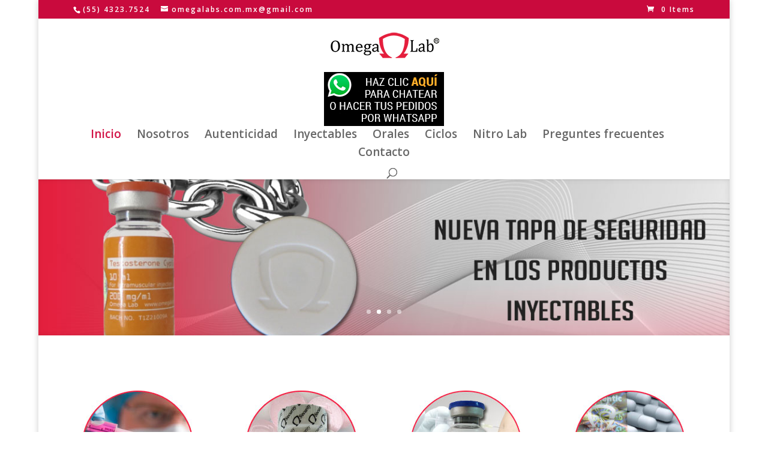

--- FILE ---
content_type: text/html; charset=UTF-8
request_url: https://omegalabs.com.mx/
body_size: 55705
content:
<!DOCTYPE html>
<html lang="es">
<head>
	<meta charset="UTF-8" />
<meta http-equiv="X-UA-Compatible" content="IE=edge">
	<link rel="pingback" href="https://omegalabs.com.mx/xmlrpc.php" />

	<script type="text/javascript">
		document.documentElement.className = 'js';
	</script>

	<script>var et_site_url='https://omegalabs.com.mx';var et_post_id='73';function et_core_page_resource_fallback(a,b){"undefined"===typeof b&&(b=a.sheet.cssRules&&0===a.sheet.cssRules.length);b&&(a.onerror=null,a.onload=null,a.href?a.href=et_site_url+"/?et_core_page_resource="+a.id+et_post_id:a.src&&(a.src=et_site_url+"/?et_core_page_resource="+a.id+et_post_id))}
</script><title>Omega Labs - Esteroides Mexico - Anabolicos Gimnasio | Omega Labs es un grupo farmaceutico especializado en la elaboracion de Anabolicos Esteroides, envios a todo Mexico.</title>
<meta name='robots' content='max-image-preview:large' />
<link rel='dns-prefetch' href='//fonts.googleapis.com' />
<link rel="alternate" type="application/rss+xml" title="Omega Labs - Esteroides Mexico - Anabolicos Gimnasio &raquo; Feed" href="https://omegalabs.com.mx/feed/" />
<link rel="alternate" type="application/rss+xml" title="Omega Labs - Esteroides Mexico - Anabolicos Gimnasio &raquo; RSS de los comentarios" href="https://omegalabs.com.mx/comments/feed/" />
<script type="text/javascript">
/* <![CDATA[ */
window._wpemojiSettings = {"baseUrl":"https:\/\/s.w.org\/images\/core\/emoji\/15.0.3\/72x72\/","ext":".png","svgUrl":"https:\/\/s.w.org\/images\/core\/emoji\/15.0.3\/svg\/","svgExt":".svg","source":{"concatemoji":"https:\/\/omegalabs.com.mx\/wp-includes\/js\/wp-emoji-release.min.js?ver=6.5.7"}};
/*! This file is auto-generated */
!function(i,n){var o,s,e;function c(e){try{var t={supportTests:e,timestamp:(new Date).valueOf()};sessionStorage.setItem(o,JSON.stringify(t))}catch(e){}}function p(e,t,n){e.clearRect(0,0,e.canvas.width,e.canvas.height),e.fillText(t,0,0);var t=new Uint32Array(e.getImageData(0,0,e.canvas.width,e.canvas.height).data),r=(e.clearRect(0,0,e.canvas.width,e.canvas.height),e.fillText(n,0,0),new Uint32Array(e.getImageData(0,0,e.canvas.width,e.canvas.height).data));return t.every(function(e,t){return e===r[t]})}function u(e,t,n){switch(t){case"flag":return n(e,"\ud83c\udff3\ufe0f\u200d\u26a7\ufe0f","\ud83c\udff3\ufe0f\u200b\u26a7\ufe0f")?!1:!n(e,"\ud83c\uddfa\ud83c\uddf3","\ud83c\uddfa\u200b\ud83c\uddf3")&&!n(e,"\ud83c\udff4\udb40\udc67\udb40\udc62\udb40\udc65\udb40\udc6e\udb40\udc67\udb40\udc7f","\ud83c\udff4\u200b\udb40\udc67\u200b\udb40\udc62\u200b\udb40\udc65\u200b\udb40\udc6e\u200b\udb40\udc67\u200b\udb40\udc7f");case"emoji":return!n(e,"\ud83d\udc26\u200d\u2b1b","\ud83d\udc26\u200b\u2b1b")}return!1}function f(e,t,n){var r="undefined"!=typeof WorkerGlobalScope&&self instanceof WorkerGlobalScope?new OffscreenCanvas(300,150):i.createElement("canvas"),a=r.getContext("2d",{willReadFrequently:!0}),o=(a.textBaseline="top",a.font="600 32px Arial",{});return e.forEach(function(e){o[e]=t(a,e,n)}),o}function t(e){var t=i.createElement("script");t.src=e,t.defer=!0,i.head.appendChild(t)}"undefined"!=typeof Promise&&(o="wpEmojiSettingsSupports",s=["flag","emoji"],n.supports={everything:!0,everythingExceptFlag:!0},e=new Promise(function(e){i.addEventListener("DOMContentLoaded",e,{once:!0})}),new Promise(function(t){var n=function(){try{var e=JSON.parse(sessionStorage.getItem(o));if("object"==typeof e&&"number"==typeof e.timestamp&&(new Date).valueOf()<e.timestamp+604800&&"object"==typeof e.supportTests)return e.supportTests}catch(e){}return null}();if(!n){if("undefined"!=typeof Worker&&"undefined"!=typeof OffscreenCanvas&&"undefined"!=typeof URL&&URL.createObjectURL&&"undefined"!=typeof Blob)try{var e="postMessage("+f.toString()+"("+[JSON.stringify(s),u.toString(),p.toString()].join(",")+"));",r=new Blob([e],{type:"text/javascript"}),a=new Worker(URL.createObjectURL(r),{name:"wpTestEmojiSupports"});return void(a.onmessage=function(e){c(n=e.data),a.terminate(),t(n)})}catch(e){}c(n=f(s,u,p))}t(n)}).then(function(e){for(var t in e)n.supports[t]=e[t],n.supports.everything=n.supports.everything&&n.supports[t],"flag"!==t&&(n.supports.everythingExceptFlag=n.supports.everythingExceptFlag&&n.supports[t]);n.supports.everythingExceptFlag=n.supports.everythingExceptFlag&&!n.supports.flag,n.DOMReady=!1,n.readyCallback=function(){n.DOMReady=!0}}).then(function(){return e}).then(function(){var e;n.supports.everything||(n.readyCallback(),(e=n.source||{}).concatemoji?t(e.concatemoji):e.wpemoji&&e.twemoji&&(t(e.twemoji),t(e.wpemoji)))}))}((window,document),window._wpemojiSettings);
/* ]]> */
</script>
<meta content="Divi v.3.10.2" name="generator"/><style id='wp-emoji-styles-inline-css' type='text/css'>

	img.wp-smiley, img.emoji {
		display: inline !important;
		border: none !important;
		box-shadow: none !important;
		height: 1em !important;
		width: 1em !important;
		margin: 0 0.07em !important;
		vertical-align: -0.1em !important;
		background: none !important;
		padding: 0 !important;
	}
</style>
<link rel='stylesheet' id='wp-block-library-css' href='https://omegalabs.com.mx/wp-includes/css/dist/block-library/style.min.css?ver=6.5.7' type='text/css' media='all' />
<style id='classic-theme-styles-inline-css' type='text/css'>
/*! This file is auto-generated */
.wp-block-button__link{color:#fff;background-color:#32373c;border-radius:9999px;box-shadow:none;text-decoration:none;padding:calc(.667em + 2px) calc(1.333em + 2px);font-size:1.125em}.wp-block-file__button{background:#32373c;color:#fff;text-decoration:none}
</style>
<style id='global-styles-inline-css' type='text/css'>
body{--wp--preset--color--black: #000000;--wp--preset--color--cyan-bluish-gray: #abb8c3;--wp--preset--color--white: #ffffff;--wp--preset--color--pale-pink: #f78da7;--wp--preset--color--vivid-red: #cf2e2e;--wp--preset--color--luminous-vivid-orange: #ff6900;--wp--preset--color--luminous-vivid-amber: #fcb900;--wp--preset--color--light-green-cyan: #7bdcb5;--wp--preset--color--vivid-green-cyan: #00d084;--wp--preset--color--pale-cyan-blue: #8ed1fc;--wp--preset--color--vivid-cyan-blue: #0693e3;--wp--preset--color--vivid-purple: #9b51e0;--wp--preset--gradient--vivid-cyan-blue-to-vivid-purple: linear-gradient(135deg,rgba(6,147,227,1) 0%,rgb(155,81,224) 100%);--wp--preset--gradient--light-green-cyan-to-vivid-green-cyan: linear-gradient(135deg,rgb(122,220,180) 0%,rgb(0,208,130) 100%);--wp--preset--gradient--luminous-vivid-amber-to-luminous-vivid-orange: linear-gradient(135deg,rgba(252,185,0,1) 0%,rgba(255,105,0,1) 100%);--wp--preset--gradient--luminous-vivid-orange-to-vivid-red: linear-gradient(135deg,rgba(255,105,0,1) 0%,rgb(207,46,46) 100%);--wp--preset--gradient--very-light-gray-to-cyan-bluish-gray: linear-gradient(135deg,rgb(238,238,238) 0%,rgb(169,184,195) 100%);--wp--preset--gradient--cool-to-warm-spectrum: linear-gradient(135deg,rgb(74,234,220) 0%,rgb(151,120,209) 20%,rgb(207,42,186) 40%,rgb(238,44,130) 60%,rgb(251,105,98) 80%,rgb(254,248,76) 100%);--wp--preset--gradient--blush-light-purple: linear-gradient(135deg,rgb(255,206,236) 0%,rgb(152,150,240) 100%);--wp--preset--gradient--blush-bordeaux: linear-gradient(135deg,rgb(254,205,165) 0%,rgb(254,45,45) 50%,rgb(107,0,62) 100%);--wp--preset--gradient--luminous-dusk: linear-gradient(135deg,rgb(255,203,112) 0%,rgb(199,81,192) 50%,rgb(65,88,208) 100%);--wp--preset--gradient--pale-ocean: linear-gradient(135deg,rgb(255,245,203) 0%,rgb(182,227,212) 50%,rgb(51,167,181) 100%);--wp--preset--gradient--electric-grass: linear-gradient(135deg,rgb(202,248,128) 0%,rgb(113,206,126) 100%);--wp--preset--gradient--midnight: linear-gradient(135deg,rgb(2,3,129) 0%,rgb(40,116,252) 100%);--wp--preset--font-size--small: 13px;--wp--preset--font-size--medium: 20px;--wp--preset--font-size--large: 36px;--wp--preset--font-size--x-large: 42px;--wp--preset--spacing--20: 0.44rem;--wp--preset--spacing--30: 0.67rem;--wp--preset--spacing--40: 1rem;--wp--preset--spacing--50: 1.5rem;--wp--preset--spacing--60: 2.25rem;--wp--preset--spacing--70: 3.38rem;--wp--preset--spacing--80: 5.06rem;--wp--preset--shadow--natural: 6px 6px 9px rgba(0, 0, 0, 0.2);--wp--preset--shadow--deep: 12px 12px 50px rgba(0, 0, 0, 0.4);--wp--preset--shadow--sharp: 6px 6px 0px rgba(0, 0, 0, 0.2);--wp--preset--shadow--outlined: 6px 6px 0px -3px rgba(255, 255, 255, 1), 6px 6px rgba(0, 0, 0, 1);--wp--preset--shadow--crisp: 6px 6px 0px rgba(0, 0, 0, 1);}:where(.is-layout-flex){gap: 0.5em;}:where(.is-layout-grid){gap: 0.5em;}body .is-layout-flex{display: flex;}body .is-layout-flex{flex-wrap: wrap;align-items: center;}body .is-layout-flex > *{margin: 0;}body .is-layout-grid{display: grid;}body .is-layout-grid > *{margin: 0;}:where(.wp-block-columns.is-layout-flex){gap: 2em;}:where(.wp-block-columns.is-layout-grid){gap: 2em;}:where(.wp-block-post-template.is-layout-flex){gap: 1.25em;}:where(.wp-block-post-template.is-layout-grid){gap: 1.25em;}.has-black-color{color: var(--wp--preset--color--black) !important;}.has-cyan-bluish-gray-color{color: var(--wp--preset--color--cyan-bluish-gray) !important;}.has-white-color{color: var(--wp--preset--color--white) !important;}.has-pale-pink-color{color: var(--wp--preset--color--pale-pink) !important;}.has-vivid-red-color{color: var(--wp--preset--color--vivid-red) !important;}.has-luminous-vivid-orange-color{color: var(--wp--preset--color--luminous-vivid-orange) !important;}.has-luminous-vivid-amber-color{color: var(--wp--preset--color--luminous-vivid-amber) !important;}.has-light-green-cyan-color{color: var(--wp--preset--color--light-green-cyan) !important;}.has-vivid-green-cyan-color{color: var(--wp--preset--color--vivid-green-cyan) !important;}.has-pale-cyan-blue-color{color: var(--wp--preset--color--pale-cyan-blue) !important;}.has-vivid-cyan-blue-color{color: var(--wp--preset--color--vivid-cyan-blue) !important;}.has-vivid-purple-color{color: var(--wp--preset--color--vivid-purple) !important;}.has-black-background-color{background-color: var(--wp--preset--color--black) !important;}.has-cyan-bluish-gray-background-color{background-color: var(--wp--preset--color--cyan-bluish-gray) !important;}.has-white-background-color{background-color: var(--wp--preset--color--white) !important;}.has-pale-pink-background-color{background-color: var(--wp--preset--color--pale-pink) !important;}.has-vivid-red-background-color{background-color: var(--wp--preset--color--vivid-red) !important;}.has-luminous-vivid-orange-background-color{background-color: var(--wp--preset--color--luminous-vivid-orange) !important;}.has-luminous-vivid-amber-background-color{background-color: var(--wp--preset--color--luminous-vivid-amber) !important;}.has-light-green-cyan-background-color{background-color: var(--wp--preset--color--light-green-cyan) !important;}.has-vivid-green-cyan-background-color{background-color: var(--wp--preset--color--vivid-green-cyan) !important;}.has-pale-cyan-blue-background-color{background-color: var(--wp--preset--color--pale-cyan-blue) !important;}.has-vivid-cyan-blue-background-color{background-color: var(--wp--preset--color--vivid-cyan-blue) !important;}.has-vivid-purple-background-color{background-color: var(--wp--preset--color--vivid-purple) !important;}.has-black-border-color{border-color: var(--wp--preset--color--black) !important;}.has-cyan-bluish-gray-border-color{border-color: var(--wp--preset--color--cyan-bluish-gray) !important;}.has-white-border-color{border-color: var(--wp--preset--color--white) !important;}.has-pale-pink-border-color{border-color: var(--wp--preset--color--pale-pink) !important;}.has-vivid-red-border-color{border-color: var(--wp--preset--color--vivid-red) !important;}.has-luminous-vivid-orange-border-color{border-color: var(--wp--preset--color--luminous-vivid-orange) !important;}.has-luminous-vivid-amber-border-color{border-color: var(--wp--preset--color--luminous-vivid-amber) !important;}.has-light-green-cyan-border-color{border-color: var(--wp--preset--color--light-green-cyan) !important;}.has-vivid-green-cyan-border-color{border-color: var(--wp--preset--color--vivid-green-cyan) !important;}.has-pale-cyan-blue-border-color{border-color: var(--wp--preset--color--pale-cyan-blue) !important;}.has-vivid-cyan-blue-border-color{border-color: var(--wp--preset--color--vivid-cyan-blue) !important;}.has-vivid-purple-border-color{border-color: var(--wp--preset--color--vivid-purple) !important;}.has-vivid-cyan-blue-to-vivid-purple-gradient-background{background: var(--wp--preset--gradient--vivid-cyan-blue-to-vivid-purple) !important;}.has-light-green-cyan-to-vivid-green-cyan-gradient-background{background: var(--wp--preset--gradient--light-green-cyan-to-vivid-green-cyan) !important;}.has-luminous-vivid-amber-to-luminous-vivid-orange-gradient-background{background: var(--wp--preset--gradient--luminous-vivid-amber-to-luminous-vivid-orange) !important;}.has-luminous-vivid-orange-to-vivid-red-gradient-background{background: var(--wp--preset--gradient--luminous-vivid-orange-to-vivid-red) !important;}.has-very-light-gray-to-cyan-bluish-gray-gradient-background{background: var(--wp--preset--gradient--very-light-gray-to-cyan-bluish-gray) !important;}.has-cool-to-warm-spectrum-gradient-background{background: var(--wp--preset--gradient--cool-to-warm-spectrum) !important;}.has-blush-light-purple-gradient-background{background: var(--wp--preset--gradient--blush-light-purple) !important;}.has-blush-bordeaux-gradient-background{background: var(--wp--preset--gradient--blush-bordeaux) !important;}.has-luminous-dusk-gradient-background{background: var(--wp--preset--gradient--luminous-dusk) !important;}.has-pale-ocean-gradient-background{background: var(--wp--preset--gradient--pale-ocean) !important;}.has-electric-grass-gradient-background{background: var(--wp--preset--gradient--electric-grass) !important;}.has-midnight-gradient-background{background: var(--wp--preset--gradient--midnight) !important;}.has-small-font-size{font-size: var(--wp--preset--font-size--small) !important;}.has-medium-font-size{font-size: var(--wp--preset--font-size--medium) !important;}.has-large-font-size{font-size: var(--wp--preset--font-size--large) !important;}.has-x-large-font-size{font-size: var(--wp--preset--font-size--x-large) !important;}
.wp-block-navigation a:where(:not(.wp-element-button)){color: inherit;}
:where(.wp-block-post-template.is-layout-flex){gap: 1.25em;}:where(.wp-block-post-template.is-layout-grid){gap: 1.25em;}
:where(.wp-block-columns.is-layout-flex){gap: 2em;}:where(.wp-block-columns.is-layout-grid){gap: 2em;}
.wp-block-pullquote{font-size: 1.5em;line-height: 1.6;}
</style>
<link rel='stylesheet' id='woocommerce-layout-css' href='https://omegalabs.com.mx/wp-content/plugins/woocommerce/assets/css/woocommerce-layout.css?ver=8.9.3' type='text/css' media='all' />
<link rel='stylesheet' id='woocommerce-smallscreen-css' href='https://omegalabs.com.mx/wp-content/plugins/woocommerce/assets/css/woocommerce-smallscreen.css?ver=8.9.3' type='text/css' media='only screen and (max-width: 768px)' />
<link rel='stylesheet' id='woocommerce-general-css' href='https://omegalabs.com.mx/wp-content/plugins/woocommerce/assets/css/woocommerce.css?ver=8.9.3' type='text/css' media='all' />
<style id='woocommerce-inline-inline-css' type='text/css'>
.woocommerce form .form-row .required { visibility: visible; }
</style>
<link rel='stylesheet' id='divi-fonts-css' href='https://fonts.googleapis.com/css?family=Open+Sans:300italic,400italic,600italic,700italic,800italic,400,300,600,700,800&#038;subset=latin,latin-ext' type='text/css' media='all' />
<link rel='stylesheet' id='divi-style-css' href='https://omegalabs.com.mx/wp-content/themes/Divi/style.css?ver=3.10.2' type='text/css' media='all' />
<link rel='stylesheet' id='dashicons-css' href='https://omegalabs.com.mx/wp-includes/css/dashicons.min.css?ver=6.5.7' type='text/css' media='all' />
<style id='dashicons-inline-css' type='text/css'>
[data-font="Dashicons"]:before {font-family: 'Dashicons' !important;content: attr(data-icon) !important;speak: none !important;font-weight: normal !important;font-variant: normal !important;text-transform: none !important;line-height: 1 !important;font-style: normal !important;-webkit-font-smoothing: antialiased !important;-moz-osx-font-smoothing: grayscale !important;}
</style>
<script type="text/javascript" src="https://omegalabs.com.mx/wp-includes/js/jquery/jquery.min.js?ver=3.7.1" id="jquery-core-js"></script>
<script type="text/javascript" src="https://omegalabs.com.mx/wp-includes/js/jquery/jquery-migrate.min.js?ver=3.4.1" id="jquery-migrate-js"></script>
<script type="text/javascript" src="https://omegalabs.com.mx/wp-content/plugins/woocommerce/assets/js/jquery-blockui/jquery.blockUI.min.js?ver=2.7.0-wc.8.9.3" id="jquery-blockui-js" defer="defer" data-wp-strategy="defer"></script>
<script type="text/javascript" id="wc-add-to-cart-js-extra">
/* <![CDATA[ */
var wc_add_to_cart_params = {"ajax_url":"\/wp-admin\/admin-ajax.php","wc_ajax_url":"\/?wc-ajax=%%endpoint%%","i18n_view_cart":"Ver carrito","cart_url":"https:\/\/omegalabs.com.mx\/carro\/","is_cart":"","cart_redirect_after_add":"no"};
/* ]]> */
</script>
<script type="text/javascript" src="https://omegalabs.com.mx/wp-content/plugins/woocommerce/assets/js/frontend/add-to-cart.min.js?ver=8.9.3" id="wc-add-to-cart-js" defer="defer" data-wp-strategy="defer"></script>
<script type="text/javascript" src="https://omegalabs.com.mx/wp-content/plugins/woocommerce/assets/js/js-cookie/js.cookie.min.js?ver=2.1.4-wc.8.9.3" id="js-cookie-js" defer="defer" data-wp-strategy="defer"></script>
<script type="text/javascript" id="woocommerce-js-extra">
/* <![CDATA[ */
var woocommerce_params = {"ajax_url":"\/wp-admin\/admin-ajax.php","wc_ajax_url":"\/?wc-ajax=%%endpoint%%"};
/* ]]> */
</script>
<script type="text/javascript" src="https://omegalabs.com.mx/wp-content/plugins/woocommerce/assets/js/frontend/woocommerce.min.js?ver=8.9.3" id="woocommerce-js" defer="defer" data-wp-strategy="defer"></script>
<link rel="https://api.w.org/" href="https://omegalabs.com.mx/wp-json/" /><link rel="alternate" type="application/json" href="https://omegalabs.com.mx/wp-json/wp/v2/pages/73" /><link rel="EditURI" type="application/rsd+xml" title="RSD" href="https://omegalabs.com.mx/xmlrpc.php?rsd" />
<meta name="generator" content="WordPress 6.5.7" />
<meta name="generator" content="WooCommerce 8.9.3" />
<link rel="canonical" href="https://omegalabs.com.mx/" />
<link rel='shortlink' href='https://omegalabs.com.mx/' />
<link rel="alternate" type="application/json+oembed" href="https://omegalabs.com.mx/wp-json/oembed/1.0/embed?url=https%3A%2F%2Fomegalabs.com.mx%2F" />
<link rel="alternate" type="text/xml+oembed" href="https://omegalabs.com.mx/wp-json/oembed/1.0/embed?url=https%3A%2F%2Fomegalabs.com.mx%2F&#038;format=xml" />
<script>  var el_i13_login_captcha=null; var el_i13_register_captcha=null; </script><meta name="viewport" content="width=device-width, initial-scale=1.0, maximum-scale=1.0, user-scalable=0" />	<noscript><style>.woocommerce-product-gallery{ opacity: 1 !important; }</style></noscript>
	<style type="text/css" id="custom-background-css">
body.custom-background { background-image: url("https://111.90.151.15/wp-content/uploads/2018/09/bg-site.jpg"); background-position: left top; background-size: auto; background-repeat: repeat; background-attachment: scroll; }
</style>
	<link rel="icon" href="https://omegalabs.com.mx/wp-content/uploads/2018/09/logo-1.png" sizes="32x32" />
<link rel="icon" href="https://omegalabs.com.mx/wp-content/uploads/2018/09/logo-1.png" sizes="192x192" />
<link rel="apple-touch-icon" href="https://omegalabs.com.mx/wp-content/uploads/2018/09/logo-1.png" />
<meta name="msapplication-TileImage" content="https://omegalabs.com.mx/wp-content/uploads/2018/09/logo-1.png" />
<link rel="stylesheet" id="et-core-unified-cached-inline-styles" href="https://omegalabs.com.mx/wp-content/cache/et/73/et-core-unified-17674273257497.min.css" onerror="et_core_page_resource_fallback(this, true)" onload="et_core_page_resource_fallback(this)" /></head>
<body class="home page-template-default page page-id-73 custom-background theme-Divi woocommerce-no-js et_pb_button_helper_class et_non_fixed_nav et_boxed_layout et_show_nav et_cover_background et_secondary_nav_enabled et_pb_gutter osx et_pb_gutters3 et_primary_nav_dropdown_animation_fade et_secondary_nav_dropdown_animation_fade et_pb_footer_columns4 et_header_style_centered et_pb_pagebuilder_layout et_right_sidebar et_divi_theme et-db et_minified_js et_minified_css">
	<div id="page-container">

					<div id="top-header">
			<div class="container clearfix">

			
				<div id="et-info">
									<span id="et-info-phone">(55) 4323.7524</span>
				
									<a href="mailto:omegalabs.com.mx@gmail.com"><span id="et-info-email">omegalabs.com.mx@gmail.com</span></a>
				
								</div> <!-- #et-info -->

			
				<div id="et-secondary-menu">
				<a href="https://omegalabs.com.mx/carro/" class="et-cart-info">
				<span>0 Items</span>
			</a>				</div> <!-- #et-secondary-menu -->

			</div> <!-- .container -->
		</div> <!-- #top-header -->
		
	
			<header id="main-header" data-height-onload="89">
			<div class="container clearfix et_menu_container">
							<div class="logo_container">
					<span class="logo_helper"></span>
					<a href="https://omegalabs.com.mx/">
						<img src="http://omegalabs.com.mx/wp-content/uploads/2018/09/logo.png" alt="Omega Labs - Esteroides Mexico - Anabolicos Gimnasio" id="logo" data-height-percentage="100" />
					</a>
				</div>
			
                                               <a class="whats-app" href="https://api.whatsapp.com/send?phone=525543237524&amp;text=Hola%2c%20deseo%20orientaci%C3%B3n%20en%20los%20productos%20de%20la%20marca%20Omega%20Labs...">
<img alt="Suplementos México" src="http://omegalabs.com.mx/wp-content/uploads/2018/09/telefono-header-1-1.png"></a>
                                        

				<div id="et-top-navigation" data-height="89" data-fixed-height="115">
											<nav id="top-menu-nav">
						<ul id="top-menu" class="nav"><li id="menu-item-4271" class="menu-item menu-item-type-post_type menu-item-object-page menu-item-home current-menu-item page_item page-item-73 current_page_item menu-item-4271"><a href="https://omegalabs.com.mx/" aria-current="page">Inicio</a></li>
<li id="menu-item-4270" class="menu-item menu-item-type-post_type menu-item-object-page menu-item-4270"><a href="https://omegalabs.com.mx/nosotros/">Nosotros</a></li>
<li id="menu-item-4269" class="menu-item menu-item-type-post_type menu-item-object-page menu-item-4269"><a href="https://omegalabs.com.mx/autenticidad/">Autenticidad</a></li>
<li id="menu-item-4910" class="menu-item menu-item-type-post_type menu-item-object-page menu-item-4910"><a href="https://omegalabs.com.mx/inyectables/">Inyectables</a></li>
<li id="menu-item-4911" class="menu-item menu-item-type-post_type menu-item-object-page menu-item-4911"><a href="https://omegalabs.com.mx/tienda/orales/">Orales</a></li>
<li id="menu-item-4909" class="menu-item menu-item-type-post_type menu-item-object-page menu-item-4909"><a href="https://omegalabs.com.mx/ciclos/">Ciclos</a></li>
<li id="menu-item-6020" class="menu-item menu-item-type-custom menu-item-object-custom menu-item-6020"><a href="https://omegalabs.com.mx/product-category/nitro-lab/">Nitro Lab</a></li>
<li id="menu-item-4268" class="menu-item menu-item-type-post_type menu-item-object-page menu-item-4268"><a href="https://omegalabs.com.mx/faqs/">Preguntes frecuentes</a></li>
<li id="menu-item-4272" class="menu-item menu-item-type-post_type menu-item-object-page menu-item-4272"><a href="https://omegalabs.com.mx/contacto/">Contacto</a></li>
</ul>						</nav>
					
					
					
										<div id="et_top_search">
						<span id="et_search_icon"></span>
					</div>
					
					<div id="et_mobile_nav_menu">
				<div class="mobile_nav closed">
					<span class="select_page">Select Page</span>
					<span class="mobile_menu_bar mobile_menu_bar_toggle"></span>
				</div>
			</div>				</div> <!-- #et-top-navigation -->
			</div> <!-- .container -->
			<div class="et_search_outer">
				<div class="container et_search_form_container">
					<form role="search" method="get" class="et-search-form" action="https://omegalabs.com.mx/">
					<input type="search" class="et-search-field" placeholder="Search &hellip;" value="" name="s" title="Search for:" />					</form>
					<span class="et_close_search_field"></span>
				</div>
			</div>
		</header> <!-- #main-header -->
			<div id="et-main-area">
	
<div id="main-content">


			
				<article id="post-73" class="post-73 page type-page status-publish hentry">

				
					<div class="entry-content">
					<div id="et-boc" class="et-boc">
			
			<div class="et_builder_inner_content et_pb_gutters3">
				<div class="et_pb_section et_pb_section_0 et_pb_fullwidth_section et_section_regular">
				
				
				
				
					<div class="et_pb_module et_pb_fullwidth_slider_0 slider1 et_pb_slider et_slider_auto et_slider_speed_6000">
				<div class="et_pb_slides">
					<div class="et_pb_slide et_pb_slide_0 et_pb_bg_layout_dark et_pb_media_alignment_center et-pb-active-slide">
				
				
				<div class="et_pb_container clearfix">
					<div class="et_pb_slider_container_inner">
						
						<div class="et_pb_slide_description">
							
				<div class="et_pb_slide_content"></div>
							
						</div> <!-- .et_pb_slide_description -->
					</div>
				</div> <!-- .et_pb_container -->
				
			</div> <!-- .et_pb_slide -->
			<div class="et_pb_slide et_pb_slide_1 et_pb_bg_layout_dark et_pb_media_alignment_center">
				
				
				<div class="et_pb_container clearfix">
					<div class="et_pb_slider_container_inner">
						
						<div class="et_pb_slide_description">
							
				<div class="et_pb_slide_content"></div>
							
						</div> <!-- .et_pb_slide_description -->
					</div>
				</div> <!-- .et_pb_container -->
				
			</div> <!-- .et_pb_slide -->
			<div class="et_pb_slide et_pb_slide_2 et_pb_bg_layout_dark et_pb_media_alignment_center">
				
				
				<div class="et_pb_container clearfix">
					<div class="et_pb_slider_container_inner">
						
						<div class="et_pb_slide_description">
							
				<div class="et_pb_slide_content"></div>
							
						</div> <!-- .et_pb_slide_description -->
					</div>
				</div> <!-- .et_pb_container -->
				
			</div> <!-- .et_pb_slide -->
			<div class="et_pb_slide et_pb_slide_3 et_pb_bg_layout_dark et_pb_media_alignment_center">
				
				
				<div class="et_pb_container clearfix">
					<div class="et_pb_slider_container_inner">
						
						<div class="et_pb_slide_description">
							
				<div class="et_pb_slide_content"></div>
							
						</div> <!-- .et_pb_slide_description -->
					</div>
				</div> <!-- .et_pb_container -->
				
			</div> <!-- .et_pb_slide -->
			
				</div> <!-- .et_pb_slides -->
				
			</div> <!-- .et_pb_slider -->
			
				
				
			</div> <!-- .et_pb_section --><div class="et_pb_section et_pb_section_1 et_pb_with_background et_section_regular">
				
				
				
				
					<div class="et_pb_row et_pb_row_0">
				<div class="et_pb_column et_pb_column_1_4 et_pb_column_0    et_pb_css_mix_blend_mode_passthrough">
				
				
				<div class="et_pb_module et_pb_blurb et_pb_blurb_0 et_pb_bg_layout_light  et_pb_text_align_center  et_pb_blurb_position_top">
				
				
				<div class="et_pb_blurb_content">
					<div class="et_pb_main_blurb_image"><a href="http://omegalabs.com.mx/nosotros/"><span class="et_pb_image_wrap"><img decoding="async" src="https://omegalabs.com.mx/wp-content/uploads/2015/01/blurb-index-compania.jpg" alt="Que es Omega Labs" class="et-waypoint et_pb_animation_top" /></span></a></div>
					<div class="et_pb_blurb_container">
						<h4 class="et_pb_module_header"><a href="http://omegalabs.com.mx/nosotros/">Compañía</a></h4>
						<div class="et_pb_blurb_description">
							Laboratorio Omega Ltd. es un grupo farmacéutico especializado en la investigación y el desarrollo, fabricación y comercialización de genéricos de sustancias hormonales.
						</div><!-- .et_pb_blurb_description -->
					</div>
				</div> <!-- .et_pb_blurb_content -->
			</div> <!-- .et_pb_blurb -->
			</div> <!-- .et_pb_column --><div class="et_pb_column et_pb_column_1_4 et_pb_column_1    et_pb_css_mix_blend_mode_passthrough">
				
				
				<div class="et_pb_module et_pb_blurb et_pb_blurb_1 et_pb_bg_layout_light  et_pb_text_align_center  et_pb_blurb_position_top">
				
				
				<div class="et_pb_blurb_content">
					<div class="et_pb_main_blurb_image"><a href="https://omegalabs.com.mx/tienda/orales/"><span class="et_pb_image_wrap"><img decoding="async" src="https://omegalabs.com.mx/wp-content/uploads/2015/01/blurb-index-orales.jpg" alt="" class="et-waypoint et_pb_animation_top" /></span></a></div>
					<div class="et_pb_blurb_container">
						<h4 class="et_pb_module_header"><a href="https://omegalabs.com.mx/tienda/orales/">Productos Orales</a></h4>
						<div class="et_pb_blurb_description">
							Conoce nuestros productos anabólicos esteroides en pastillas: Alphanabol | Alphanadrol | Alphanavar | Alphastan | Alphatexx | Alphaturin | Alphaviron
						</div><!-- .et_pb_blurb_description -->
					</div>
				</div> <!-- .et_pb_blurb_content -->
			</div> <!-- .et_pb_blurb -->
			</div> <!-- .et_pb_column --><div class="et_pb_column et_pb_column_1_4 et_pb_column_2    et_pb_css_mix_blend_mode_passthrough">
				
				
				<div class="et_pb_module et_pb_blurb et_pb_blurb_2 et_pb_bg_layout_light  et_pb_text_align_center  et_pb_blurb_position_top">
				
				
				<div class="et_pb_blurb_content">
					<div class="et_pb_main_blurb_image"><a href="https://omegalabs.com.mx/tienda/inyectables"><span class="et_pb_image_wrap"><img decoding="async" src="https://omegalabs.com.mx/wp-content/uploads/2015/01/blurb-index-inyectables.jpg" alt="" class="et-waypoint et_pb_animation_top" /></span></a></div>
					<div class="et_pb_blurb_container">
						<h4 class="et_pb_module_header"><a href="https://omegalabs.com.mx/tienda/inyectables">Productos Inyectables</a></h4>
						<div class="et_pb_blurb_description">
							Conoce nuestras ampolletas: 4 Test | Anabol | Boldebold | Cypio-Test | Decabold | Ena-Test | Mastabold | Pregnyl | Promobold | Pro-Test | Stan | Testabold | Trembold
						</div><!-- .et_pb_blurb_description -->
					</div>
				</div> <!-- .et_pb_blurb_content -->
			</div> <!-- .et_pb_blurb -->
			</div> <!-- .et_pb_column --><div class="et_pb_column et_pb_column_1_4 et_pb_column_3    et_pb_css_mix_blend_mode_passthrough et-last-child">
				
				
				<div class="et_pb_module et_pb_blurb et_pb_blurb_3 et_pb_bg_layout_light  et_pb_text_align_center  et_pb_blurb_position_top">
				
				
				<div class="et_pb_blurb_content">
					<div class="et_pb_main_blurb_image"><a href="http://omegalabs.com.mx/autenticidad/"><span class="et_pb_image_wrap"><img decoding="async" src="https://omegalabs.com.mx/wp-content/uploads/2015/01/blurb-index-seguridad.jpg" alt="" class="et-waypoint et_pb_animation_top" /></span></a></div>
					<div class="et_pb_blurb_container">
						<h4 class="et_pb_module_header"><a href="http://omegalabs.com.mx/autenticidad/">Autenticidad</a></h4>
						<div class="et_pb_blurb_description">
							Laboratorio Omega Ltd. innova con el fin de garantizar su seguridad. Los productos cuentan con dos hologramas con un código único. Otras formas de verificar la autenticidad.
						</div><!-- .et_pb_blurb_description -->
					</div>
				</div> <!-- .et_pb_blurb_content -->
			</div> <!-- .et_pb_blurb -->
			</div> <!-- .et_pb_column -->
				
				
			</div> <!-- .et_pb_row --><div class="et_pb_row et_pb_row_1">
				<div class="et_pb_column et_pb_column_3_4 et_pb_column_4    et_pb_css_mix_blend_mode_passthrough">
				
				
				<div class="et_pb_module et_pb_shop et_pb_shop_0  et_pb_shop_grid">
				
				
				<div class="woocommerce columns-4 "><ul class="products columns-4">
<li class="product type-product post-118 status-publish first instock product_cat-inyectables has-post-thumbnail sale shipping-taxable purchasable product-type-simple">
	<a href="https://omegalabs.com.mx/producto/4-test/" class="woocommerce-LoopProduct-link woocommerce-loop-product__link">
	<span class="onsale">¡Oferta!</span>
	<span class="et_shop_image"><img fetchpriority="high" decoding="async" width="300" height="300" src="https://omegalabs.com.mx/wp-content/uploads/2015/01/4_test_omega_nuevo.jpg" class="attachment-woocommerce_thumbnail size-woocommerce_thumbnail" alt="" srcset="https://omegalabs.com.mx/wp-content/uploads/2015/01/4_test_omega_nuevo.jpg 800w, https://omegalabs.com.mx/wp-content/uploads/2015/01/4_test_omega_nuevo-300x300.jpg 300w, https://omegalabs.com.mx/wp-content/uploads/2015/01/4_test_omega_nuevo-150x150.jpg 150w, https://omegalabs.com.mx/wp-content/uploads/2015/01/4_test_omega_nuevo-768x768.jpg 768w" sizes="(max-width: 300px) 100vw, 300px" /><span class="et_overlay"></span></span><h2 class="woocommerce-loop-product__title">4 Test &#8211; Sustenon 250mg &#8211; 10ml</h2>
	<span class="price"><del aria-hidden="true"><span class="woocommerce-Price-amount amount"><bdi><span class="woocommerce-Price-currencySymbol">&#36;</span>920.00</bdi></span></del> <span class="screen-reader-text">Original price was: &#036;920.00.</span><ins aria-hidden="true"><span class="woocommerce-Price-amount amount"><bdi><span class="woocommerce-Price-currencySymbol">&#36;</span>800.00</bdi></span></ins><span class="screen-reader-text">Current price is: &#036;800.00.</span></span>
</a></li>
<li class="product type-product post-170 status-publish instock product_cat-orales has-post-thumbnail sale shipping-taxable purchasable product-type-simple">
	<a href="https://omegalabs.com.mx/producto/alphaclen/" class="woocommerce-LoopProduct-link woocommerce-loop-product__link">
	<span class="onsale">¡Oferta!</span>
	<span class="et_shop_image"><img decoding="async" width="300" height="300" src="https://omegalabs.com.mx/wp-content/uploads/2015/01/alphaclen-300x300.jpeg" class="attachment-woocommerce_thumbnail size-woocommerce_thumbnail" alt="" srcset="https://omegalabs.com.mx/wp-content/uploads/2015/01/alphaclen-300x300.jpeg 300w, https://omegalabs.com.mx/wp-content/uploads/2015/01/alphaclen-1024x1024.jpeg 1024w, https://omegalabs.com.mx/wp-content/uploads/2015/01/alphaclen-150x150.jpeg 150w, https://omegalabs.com.mx/wp-content/uploads/2015/01/alphaclen-768x768.jpeg 768w, https://omegalabs.com.mx/wp-content/uploads/2015/01/alphaclen-1080x1080.jpeg 1080w, https://omegalabs.com.mx/wp-content/uploads/2015/01/alphaclen-600x600.jpeg 600w, https://omegalabs.com.mx/wp-content/uploads/2015/01/alphaclen-100x100.jpeg 100w, https://omegalabs.com.mx/wp-content/uploads/2015/01/alphaclen.jpeg 1280w" sizes="(max-width: 300px) 100vw, 300px" /><span class="et_overlay"></span></span><h2 class="woocommerce-loop-product__title">Alphaclen &#8211; Clembuterol 25 mcgr</h2>
	<span class="price"><del aria-hidden="true"><span class="woocommerce-Price-amount amount"><bdi><span class="woocommerce-Price-currencySymbol">&#36;</span>910.00</bdi></span></del> <span class="screen-reader-text">Original price was: &#036;910.00.</span><ins aria-hidden="true"><span class="woocommerce-Price-amount amount"><bdi><span class="woocommerce-Price-currencySymbol">&#36;</span>750.00</bdi></span></ins><span class="screen-reader-text">Current price is: &#036;750.00.</span></span>
</a></li>
<li class="product type-product post-6022 status-publish instock product_cat-nitro-lab has-post-thumbnail shipping-taxable purchasable product-type-simple">
	<a href="https://omegalabs.com.mx/producto/alphaclen-clenbuterol-omega-labs/" class="woocommerce-LoopProduct-link woocommerce-loop-product__link"><span class="et_shop_image"><img decoding="async" width="300" height="300" src="https://omegalabs.com.mx/wp-content/uploads/2022/04/Clembolic_nitro_lab-300x300.jpg" class="attachment-woocommerce_thumbnail size-woocommerce_thumbnail" alt="" srcset="https://omegalabs.com.mx/wp-content/uploads/2022/04/Clembolic_nitro_lab-300x300.jpg 300w, https://omegalabs.com.mx/wp-content/uploads/2022/04/Clembolic_nitro_lab-1024x1020.jpg 1024w, https://omegalabs.com.mx/wp-content/uploads/2022/04/Clembolic_nitro_lab-150x150.jpg 150w, https://omegalabs.com.mx/wp-content/uploads/2022/04/Clembolic_nitro_lab-768x765.jpg 768w, https://omegalabs.com.mx/wp-content/uploads/2022/04/Clembolic_nitro_lab-600x598.jpg 600w, https://omegalabs.com.mx/wp-content/uploads/2022/04/Clembolic_nitro_lab-100x100.jpg 100w, https://omegalabs.com.mx/wp-content/uploads/2022/04/Clembolic_nitro_lab.jpg 1080w" sizes="(max-width: 300px) 100vw, 300px" /><span class="et_overlay"></span></span><h2 class="woocommerce-loop-product__title">ALPHACLEN CLENBUTEROL OMEGA LABS</h2>
	<span class="price"><span class="woocommerce-Price-amount amount"><bdi><span class="woocommerce-Price-currencySymbol">&#36;</span>970.00</bdi></span></span>
</a></li>
<li class="product type-product post-99 status-publish last instock product_cat-orales has-post-thumbnail shipping-taxable purchasable product-type-simple">
	<a href="https://omegalabs.com.mx/producto/alphanabol/" class="woocommerce-LoopProduct-link woocommerce-loop-product__link"><span class="et_shop_image"><img loading="lazy" decoding="async" width="300" height="300" src="https://omegalabs.com.mx/wp-content/uploads/2015/01/alphanabol_omega_nuevo.jpg" class="attachment-woocommerce_thumbnail size-woocommerce_thumbnail" alt="" srcset="https://omegalabs.com.mx/wp-content/uploads/2015/01/alphanabol_omega_nuevo.jpg 800w, https://omegalabs.com.mx/wp-content/uploads/2015/01/alphanabol_omega_nuevo-300x300.jpg 300w, https://omegalabs.com.mx/wp-content/uploads/2015/01/alphanabol_omega_nuevo-150x150.jpg 150w, https://omegalabs.com.mx/wp-content/uploads/2015/01/alphanabol_omega_nuevo-768x768.jpg 768w" sizes="(max-width: 300px) 100vw, 300px" /><span class="et_overlay"></span></span><h2 class="woocommerce-loop-product__title">Alphanabol &#8211; Dianabol 20 mg</h2>
	<span class="price"><span class="woocommerce-Price-amount amount"><bdi><span class="woocommerce-Price-currencySymbol">&#36;</span>1,150.00</bdi></span></span>
</a></li>
<li class="product type-product post-102 status-publish first instock product_cat-orales has-post-thumbnail shipping-taxable purchasable product-type-simple">
	<a href="https://omegalabs.com.mx/producto/alphanadrol/" class="woocommerce-LoopProduct-link woocommerce-loop-product__link"><span class="et_shop_image"><img loading="lazy" decoding="async" width="300" height="300" src="https://omegalabs.com.mx/wp-content/uploads/2015/01/alphanadrol_omega_nuevo.jpg" class="attachment-woocommerce_thumbnail size-woocommerce_thumbnail" alt="" srcset="https://omegalabs.com.mx/wp-content/uploads/2015/01/alphanadrol_omega_nuevo.jpg 800w, https://omegalabs.com.mx/wp-content/uploads/2015/01/alphanadrol_omega_nuevo-300x300.jpg 300w, https://omegalabs.com.mx/wp-content/uploads/2015/01/alphanadrol_omega_nuevo-150x150.jpg 150w, https://omegalabs.com.mx/wp-content/uploads/2015/01/alphanadrol_omega_nuevo-768x768.jpg 768w" sizes="(max-width: 300px) 100vw, 300px" /><span class="et_overlay"></span></span><h2 class="woocommerce-loop-product__title">Alphanadrol &#8211; Oximetalona 50mg 75 Tabs</h2>
	<span class="price"><span class="woocommerce-Price-amount amount"><bdi><span class="woocommerce-Price-currencySymbol">&#36;</span>1,150.00</bdi></span></span>
</a></li>
<li class="product type-product post-96 status-publish instock product_cat-orales has-post-thumbnail sale shipping-taxable purchasable product-type-simple">
	<a href="https://omegalabs.com.mx/producto/alphanavar/" class="woocommerce-LoopProduct-link woocommerce-loop-product__link">
	<span class="onsale">¡Oferta!</span>
	<span class="et_shop_image"><img loading="lazy" decoding="async" width="300" height="300" src="https://omegalabs.com.mx/wp-content/uploads/2015/01/alphanavar-300x300.jpeg" class="attachment-woocommerce_thumbnail size-woocommerce_thumbnail" alt="" srcset="https://omegalabs.com.mx/wp-content/uploads/2015/01/alphanavar-300x300.jpeg 300w, https://omegalabs.com.mx/wp-content/uploads/2015/01/alphanavar-1024x1024.jpeg 1024w, https://omegalabs.com.mx/wp-content/uploads/2015/01/alphanavar-150x150.jpeg 150w, https://omegalabs.com.mx/wp-content/uploads/2015/01/alphanavar-768x769.jpeg 768w, https://omegalabs.com.mx/wp-content/uploads/2015/01/alphanavar-1080x1081.jpeg 1080w, https://omegalabs.com.mx/wp-content/uploads/2015/01/alphanavar-600x600.jpeg 600w, https://omegalabs.com.mx/wp-content/uploads/2015/01/alphanavar-100x100.jpeg 100w, https://omegalabs.com.mx/wp-content/uploads/2015/01/alphanavar.jpeg 1279w" sizes="(max-width: 300px) 100vw, 300px" /><span class="et_overlay"></span></span><h2 class="woocommerce-loop-product__title">Alphanavar &#8211; Oxandrolona10 mg</h2>
	<span class="price"><del aria-hidden="true"><span class="woocommerce-Price-amount amount"><bdi><span class="woocommerce-Price-currencySymbol">&#36;</span>1,150.00</bdi></span></del> <span class="screen-reader-text">Original price was: &#036;1,150.00.</span><ins aria-hidden="true"><span class="woocommerce-Price-amount amount"><bdi><span class="woocommerce-Price-currencySymbol">&#36;</span>990.00</bdi></span></ins><span class="screen-reader-text">Current price is: &#036;990.00.</span></span>
</a></li>
<li class="product type-product post-105 status-publish instock product_cat-orales has-post-thumbnail sale shipping-taxable purchasable product-type-simple">
	<a href="https://omegalabs.com.mx/producto/alphastan/" class="woocommerce-LoopProduct-link woocommerce-loop-product__link">
	<span class="onsale">¡Oferta!</span>
	<span class="et_shop_image"><img loading="lazy" decoding="async" width="270" height="270" src="https://omegalabs.com.mx/wp-content/uploads/2015/01/alphastan-1.jpg" class="attachment-woocommerce_thumbnail size-woocommerce_thumbnail" alt="" srcset="https://omegalabs.com.mx/wp-content/uploads/2015/01/alphastan-1.jpg 270w, https://omegalabs.com.mx/wp-content/uploads/2015/01/alphastan-1-150x150.jpg 150w, https://omegalabs.com.mx/wp-content/uploads/2015/01/alphastan-1-100x100.jpg 100w" sizes="(max-width: 270px) 100vw, 270px" /><span class="et_overlay"></span></span><h2 class="woocommerce-loop-product__title">Alphastan &#8211; Stanozolol 10mg</h2>
	<span class="price"><del aria-hidden="true"><span class="woocommerce-Price-amount amount"><bdi><span class="woocommerce-Price-currencySymbol">&#36;</span>1,120.00</bdi></span></del> <span class="screen-reader-text">Original price was: &#036;1,120.00.</span><ins aria-hidden="true"><span class="woocommerce-Price-amount amount"><bdi><span class="woocommerce-Price-currencySymbol">&#36;</span>900.00</bdi></span></ins><span class="screen-reader-text">Current price is: &#036;900.00.</span></span>
</a></li>
<li class="product type-product post-92 status-publish last instock product_cat-orales has-post-thumbnail sale shipping-taxable purchasable product-type-simple">
	<a href="https://omegalabs.com.mx/producto/alphatexx/" class="woocommerce-LoopProduct-link woocommerce-loop-product__link">
	<span class="onsale">¡Oferta!</span>
	<span class="et_shop_image"><img loading="lazy" decoding="async" width="300" height="300" src="https://omegalabs.com.mx/wp-content/uploads/2015/01/alphatexx-300x300.jpeg" class="attachment-woocommerce_thumbnail size-woocommerce_thumbnail" alt="" srcset="https://omegalabs.com.mx/wp-content/uploads/2015/01/alphatexx-300x300.jpeg 300w, https://omegalabs.com.mx/wp-content/uploads/2015/01/alphatexx-1024x1019.jpeg 1024w, https://omegalabs.com.mx/wp-content/uploads/2015/01/alphatexx-150x150.jpeg 150w, https://omegalabs.com.mx/wp-content/uploads/2015/01/alphatexx-1080x1075.jpeg 1080w, https://omegalabs.com.mx/wp-content/uploads/2015/01/alphatexx-600x597.jpeg 600w, https://omegalabs.com.mx/wp-content/uploads/2015/01/alphatexx-100x100.jpeg 100w, https://omegalabs.com.mx/wp-content/uploads/2015/01/alphatexx.jpeg 1280w" sizes="(max-width: 300px) 100vw, 300px" /><span class="et_overlay"></span></span><h2 class="woocommerce-loop-product__title">Alphatexx &#8211; Halostestin 10 mg</h2>
	<span class="price"><del aria-hidden="true"><span class="woocommerce-Price-amount amount"><bdi><span class="woocommerce-Price-currencySymbol">&#36;</span>1,020.00</bdi></span></del> <span class="screen-reader-text">Original price was: &#036;1,020.00.</span><ins aria-hidden="true"><span class="woocommerce-Price-amount amount"><bdi><span class="woocommerce-Price-currencySymbol">&#36;</span>800.00</bdi></span></ins><span class="screen-reader-text">Current price is: &#036;800.00.</span></span>
</a></li>
<li class="product type-product post-109 status-publish first instock product_cat-orales has-post-thumbnail shipping-taxable purchasable product-type-simple">
	<a href="https://omegalabs.com.mx/producto/alphaturin/" class="woocommerce-LoopProduct-link woocommerce-loop-product__link"><span class="et_shop_image"><img loading="lazy" decoding="async" width="300" height="300" src="https://omegalabs.com.mx/wp-content/uploads/2015/01/alphaturin_omega_nuevo.jpg" class="attachment-woocommerce_thumbnail size-woocommerce_thumbnail" alt="" srcset="https://omegalabs.com.mx/wp-content/uploads/2015/01/alphaturin_omega_nuevo.jpg 800w, https://omegalabs.com.mx/wp-content/uploads/2015/01/alphaturin_omega_nuevo-300x300.jpg 300w, https://omegalabs.com.mx/wp-content/uploads/2015/01/alphaturin_omega_nuevo-150x150.jpg 150w, https://omegalabs.com.mx/wp-content/uploads/2015/01/alphaturin_omega_nuevo-768x768.jpg 768w" sizes="(max-width: 300px) 100vw, 300px" /><span class="et_overlay"></span></span><h2 class="woocommerce-loop-product__title">Alphaturin &#8211; Turinabol 10mg</h2>
	<span class="price"><span class="woocommerce-Price-amount amount"><bdi><span class="woocommerce-Price-currencySymbol">&#36;</span>1,140.00</bdi></span></span>
</a></li>
<li class="product type-product post-107 status-publish instock product_cat-orales has-post-thumbnail shipping-taxable purchasable product-type-simple">
	<a href="https://omegalabs.com.mx/producto/alphaviron/" class="woocommerce-LoopProduct-link woocommerce-loop-product__link"><span class="et_shop_image"><img loading="lazy" decoding="async" width="300" height="300" src="https://omegalabs.com.mx/wp-content/uploads/2015/01/alphaviron_omega_nuevo.jpg" class="attachment-woocommerce_thumbnail size-woocommerce_thumbnail" alt="" srcset="https://omegalabs.com.mx/wp-content/uploads/2015/01/alphaviron_omega_nuevo.jpg 800w, https://omegalabs.com.mx/wp-content/uploads/2015/01/alphaviron_omega_nuevo-300x300.jpg 300w, https://omegalabs.com.mx/wp-content/uploads/2015/01/alphaviron_omega_nuevo-150x150.jpg 150w, https://omegalabs.com.mx/wp-content/uploads/2015/01/alphaviron_omega_nuevo-768x768.jpg 768w" sizes="(max-width: 300px) 100vw, 300px" /><span class="et_overlay"></span></span><h2 class="woocommerce-loop-product__title">Alphaviron &#8211; Proviron 20mg</h2>
	<span class="price"><span class="woocommerce-Price-amount amount"><bdi><span class="woocommerce-Price-currencySymbol">&#36;</span>1,020.00</bdi></span></span>
</a></li>
<li class="product type-product post-110 status-publish instock product_cat-inyectables has-post-thumbnail sale shipping-taxable purchasable product-type-simple">
	<a href="https://omegalabs.com.mx/producto/anabol/" class="woocommerce-LoopProduct-link woocommerce-loop-product__link">
	<span class="onsale">¡Oferta!</span>
	<span class="et_shop_image"><img loading="lazy" decoding="async" width="300" height="300" src="https://omegalabs.com.mx/wp-content/uploads/2015/01/anabol-1-300x300.jpg" class="attachment-woocommerce_thumbnail size-woocommerce_thumbnail" alt="" srcset="https://omegalabs.com.mx/wp-content/uploads/2015/01/anabol-1-300x300.jpg 300w, https://omegalabs.com.mx/wp-content/uploads/2015/01/anabol-1-150x150.jpg 150w, https://omegalabs.com.mx/wp-content/uploads/2015/01/anabol-1-100x100.jpg 100w" sizes="(max-width: 300px) 100vw, 300px" /><span class="et_overlay"></span></span><h2 class="woocommerce-loop-product__title">Anabol &#8211; Methandrostenlone 250mg &#8211; 10ml</h2>
	<span class="price"><del aria-hidden="true"><span class="woocommerce-Price-amount amount"><bdi><span class="woocommerce-Price-currencySymbol">&#36;</span>940.00</bdi></span></del> <span class="screen-reader-text">Original price was: &#036;940.00.</span><ins aria-hidden="true"><span class="woocommerce-Price-amount amount"><bdi><span class="woocommerce-Price-currencySymbol">&#36;</span>800.00</bdi></span></ins><span class="screen-reader-text">Current price is: &#036;800.00.</span></span>
</a></li>
<li class="product type-product post-970 status-publish last instock product_cat-orales has-post-thumbnail sale shipping-taxable purchasable product-type-simple">
	<a href="https://omegalabs.com.mx/producto/anastrazole-arimidex-14-tabs-anti-estrogeno/" class="woocommerce-LoopProduct-link woocommerce-loop-product__link">
	<span class="onsale">¡Oferta!</span>
	<span class="et_shop_image"><img loading="lazy" decoding="async" width="300" height="300" src="https://omegalabs.com.mx/wp-content/uploads/2015/01/anastrabold-300x300.jpeg" class="attachment-woocommerce_thumbnail size-woocommerce_thumbnail" alt="" srcset="https://omegalabs.com.mx/wp-content/uploads/2015/01/anastrabold-300x300.jpeg 300w, https://omegalabs.com.mx/wp-content/uploads/2015/01/anastrabold-150x150.jpeg 150w, https://omegalabs.com.mx/wp-content/uploads/2015/01/anastrabold-100x100.jpeg 100w" sizes="(max-width: 300px) 100vw, 300px" /><span class="et_overlay"></span></span><h2 class="woocommerce-loop-product__title">Anastrazole arimidex 28 tabs anti-estrogeno</h2>
	<span class="price"><del aria-hidden="true"><span class="woocommerce-Price-amount amount"><bdi><span class="woocommerce-Price-currencySymbol">&#36;</span>1,340.00</bdi></span></del> <span class="screen-reader-text">Original price was: &#036;1,340.00.</span><ins aria-hidden="true"><span class="woocommerce-Price-amount amount"><bdi><span class="woocommerce-Price-currencySymbol">&#36;</span>1,200.00</bdi></span></ins><span class="screen-reader-text">Current price is: &#036;1,200.00.</span></span>
</a></li>
</ul>
</div>
			</div>
			</div> <!-- .et_pb_column --><div class="et_pb_column et_pb_column_1_4 et_pb_column_5    et_pb_css_mix_blend_mode_passthrough et-last-child">
				
				
				<div class="et_pb_module et_pb_sidebar_0 et_pb_widget_area et_pb_bg_layout_light clearfix et_pb_widget_area_left">
				
				
				<div id="media_image-3" class="et_pb_widget widget_media_image"><a href="http://suplementosmexico.com.mx"><img loading="lazy" decoding="async" class="image " src="https://omegalabs.com.mx/wp-content/uploads/2018/09/suplementos-1.jpeg" alt="" width="1024" height="900" /></a></div> <!-- end .et_pb_widget --><div id="text-2" class="et_pb_widget widget_text"><h4 class="widgettitle">Haz click en la imagen y visita la tienda online de suplementos mas grande de México</h4>			<div class="textwidget"></div>
		</div> <!-- end .et_pb_widget -->
			</div> <!-- .et_pb_widget_area -->
			</div> <!-- .et_pb_column -->
				
				
			</div> <!-- .et_pb_row -->
				
				
			</div> <!-- .et_pb_section -->			</div>
			
		</div>					</div> <!-- .entry-content -->

				
				</article> <!-- .et_pb_post -->

			

</div> <!-- #main-content -->


			<footer id="main-footer">
				

		
				<div id="footer-bottom">
					<div class="container clearfix">
				<ul class="et-social-icons">

	<li class="et-social-icon et-social-facebook">
		<a href="#" class="icon">
			<span>Facebook</span>
		</a>
	</li>
	<li class="et-social-icon et-social-twitter">
		<a href="#" class="icon">
			<span>Twitter</span>
		</a>
	</li>
	<li class="et-social-icon et-social-google-plus">
		<a href="#" class="icon">
			<span>Google</span>
		</a>
	</li>
	<li class="et-social-icon et-social-rss">
		<a href="https://omegalabs.com.mx/feed/" class="icon">
			<span>RSS</span>
		</a>
	</li>

</ul><p id="footer-info">Designed by <a href="http://www.elegantthemes.com" title="Premium WordPress Themes">Elegant Themes</a> | Powered by <a href="http://www.wordpress.org">WordPress</a></p>					</div>	<!-- .container -->
				</div>
			</footer> <!-- #main-footer -->
		</div> <!-- #et-main-area -->


	</div> <!-- #page-container -->

																  
				<script type="text/javascript">
		var et_animation_data = [];
	</script>
		<script type='text/javascript'>
		(function () {
			var c = document.body.className;
			c = c.replace(/woocommerce-no-js/, 'woocommerce-js');
			document.body.className = c;
		})();
	</script>
	<link rel='stylesheet' id='wc-blocks-style-css' href='https://omegalabs.com.mx/wp-content/plugins/woocommerce/assets/client/blocks/wc-blocks.css?ver=wc-8.9.3' type='text/css' media='all' />
<script type="text/javascript" src="https://omegalabs.com.mx/wp-content/plugins/woocommerce/assets/js/sourcebuster/sourcebuster.min.js?ver=8.9.3" id="sourcebuster-js-js"></script>
<script type="text/javascript" id="wc-order-attribution-js-extra">
/* <![CDATA[ */
var wc_order_attribution = {"params":{"lifetime":1.0000000000000000818030539140313095458623138256371021270751953125e-5,"session":30,"ajaxurl":"https:\/\/omegalabs.com.mx\/wp-admin\/admin-ajax.php","prefix":"wc_order_attribution_","allowTracking":true},"fields":{"source_type":"current.typ","referrer":"current_add.rf","utm_campaign":"current.cmp","utm_source":"current.src","utm_medium":"current.mdm","utm_content":"current.cnt","utm_id":"current.id","utm_term":"current.trm","session_entry":"current_add.ep","session_start_time":"current_add.fd","session_pages":"session.pgs","session_count":"udata.vst","user_agent":"udata.uag"}};
/* ]]> */
</script>
<script type="text/javascript" src="https://omegalabs.com.mx/wp-content/plugins/woocommerce/assets/js/frontend/order-attribution.min.js?ver=8.9.3" id="wc-order-attribution-js"></script>
<script type="text/javascript" id="divi-custom-script-js-extra">
/* <![CDATA[ */
var DIVI = {"item_count":"%d Item","items_count":"%d Items"};
var et_shortcodes_strings = {"previous":"Previous","next":"Next"};
var et_pb_custom = {"ajaxurl":"https:\/\/omegalabs.com.mx\/wp-admin\/admin-ajax.php","images_uri":"https:\/\/omegalabs.com.mx\/wp-content\/themes\/Divi\/images","builder_images_uri":"https:\/\/omegalabs.com.mx\/wp-content\/themes\/Divi\/includes\/builder\/images","et_frontend_nonce":"7664fca780","subscription_failed":"Please, check the fields below to make sure you entered the correct information.","et_ab_log_nonce":"60b9e02545","fill_message":"Please, fill in the following fields:","contact_error_message":"Please, fix the following errors:","invalid":"Invalid email","captcha":"Captcha","prev":"Prev","previous":"Previous","next":"Next","wrong_captcha":"You entered the wrong number in captcha.","is_builder_plugin_used":"","ignore_waypoints":"no","is_divi_theme_used":"1","widget_search_selector":".widget_search","is_ab_testing_active":"","page_id":"73","unique_test_id":"","ab_bounce_rate":"5","is_cache_plugin_active":"yes","is_shortcode_tracking":""};
var et_pb_box_shadow_elements = [".et_pb_fullwidth_slider_0"];
/* ]]> */
</script>
<script type="text/javascript" src="https://omegalabs.com.mx/wp-content/themes/Divi/js/custom.min.js?ver=3.10.2" id="divi-custom-script-js"></script>
<script type="text/javascript" src="https://omegalabs.com.mx/wp-content/themes/Divi/core/admin/js/common.js?ver=3.10.2" id="et-core-common-js"></script>
</body>
</html>
